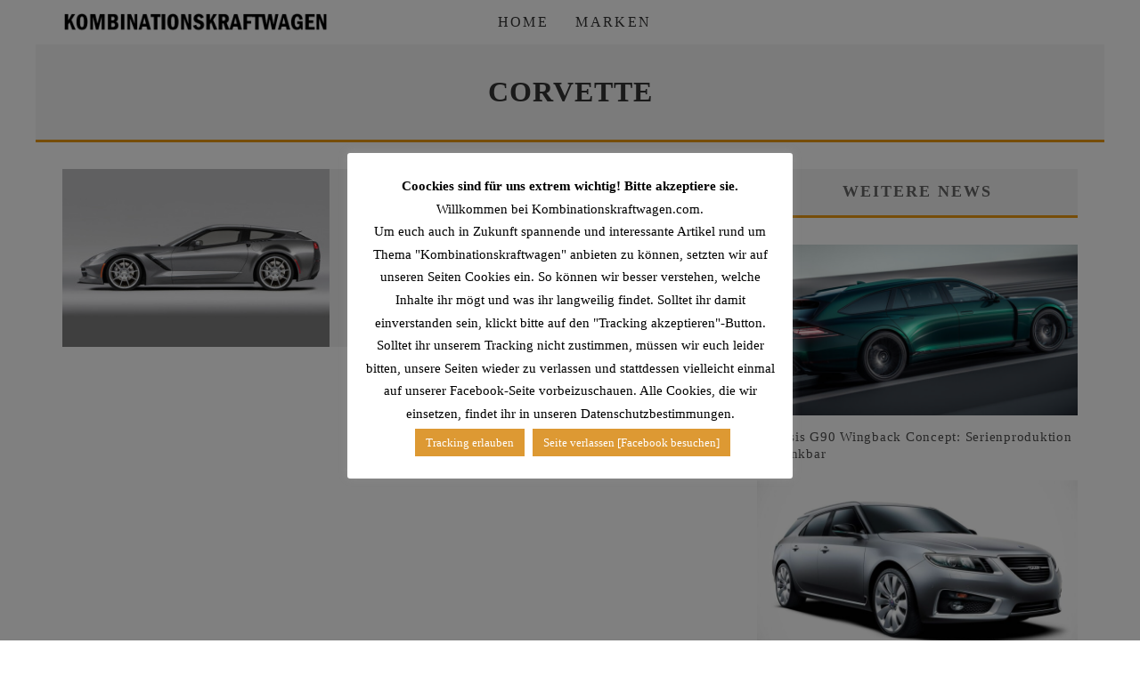

--- FILE ---
content_type: text/html; charset=UTF-8
request_url: https://www.kombinationskraftwagen.com/corvette/
body_size: 16550
content:
<!DOCTYPE html>
<html lang="de">
<head>
	<meta charset="UTF-8">
			<meta name="viewport" content="width=device-width, height=device-height, initial-scale=1.0, minimum-scale=1.0">
	
	<link rel="profile" href="http://gmpg.org/xfn/11">
	<meta name='robots' content='index, follow, max-image-preview:large, max-snippet:-1, max-video-preview:-1' />
	<style>img:is([sizes="auto" i], [sizes^="auto," i]) { contain-intrinsic-size: 3000px 1500px }</style>
	<script type="text/javascript">
/* <![CDATA[ */
window.koko_analytics = {"url":"https:\/\/www.kombinationskraftwagen.com\/wp-admin\/admin-ajax.php?action=koko_analytics_collect","site_url":"https:\/\/www.kombinationskraftwagen.com","post_id":0,"path":"\/corvette\/","method":"fingerprint","use_cookie":false};
/* ]]> */
</script>

	<!-- This site is optimized with the Yoast SEO plugin v26.4 - https://yoast.com/wordpress/plugins/seo/ -->
	<title>Corvette Archive &#8902; Kombinationskraftwagen</title>
	<link rel="canonical" href="https://www.kombinationskraftwagen.com/corvette/" />
	<meta property="og:locale" content="de_DE" />
	<meta property="og:type" content="article" />
	<meta property="og:title" content="Corvette Archive &#8902; Kombinationskraftwagen" />
	<meta property="og:url" content="https://www.kombinationskraftwagen.com/corvette/" />
	<meta property="og:site_name" content="Kombinationskraftwagen" />
	<meta name="twitter:card" content="summary_large_image" />
	<script type="application/ld+json" class="yoast-schema-graph">{"@context":"https://schema.org","@graph":[{"@type":"CollectionPage","@id":"https://www.kombinationskraftwagen.com/corvette/","url":"https://www.kombinationskraftwagen.com/corvette/","name":"Corvette Archive &#8902; Kombinationskraftwagen","isPartOf":{"@id":"https://www.kombinationskraftwagen.com/#website"},"primaryImageOfPage":{"@id":"https://www.kombinationskraftwagen.com/corvette/#primaryimage"},"image":{"@id":"https://www.kombinationskraftwagen.com/corvette/#primaryimage"},"thumbnailUrl":"https://www.kombinationskraftwagen.com/wp-content/uploads/2016/04/Callaway-AeroWagon.jpg","breadcrumb":{"@id":"https://www.kombinationskraftwagen.com/corvette/#breadcrumb"},"inLanguage":"de"},{"@type":"ImageObject","inLanguage":"de","@id":"https://www.kombinationskraftwagen.com/corvette/#primaryimage","url":"https://www.kombinationskraftwagen.com/wp-content/uploads/2016/04/Callaway-AeroWagon.jpg","contentUrl":"https://www.kombinationskraftwagen.com/wp-content/uploads/2016/04/Callaway-AeroWagon.jpg","width":1200,"height":800},{"@type":"BreadcrumbList","@id":"https://www.kombinationskraftwagen.com/corvette/#breadcrumb","itemListElement":[{"@type":"ListItem","position":1,"name":"Home","item":"https://www.kombinationskraftwagen.com/"},{"@type":"ListItem","position":2,"name":"Corvette"}]},{"@type":"WebSite","@id":"https://www.kombinationskraftwagen.com/#website","url":"https://www.kombinationskraftwagen.com/","name":"Kombinationskraftwagen","description":"Weil Kombis einfach die besseren Autos sind","publisher":{"@id":"https://www.kombinationskraftwagen.com/#organization"},"potentialAction":[{"@type":"SearchAction","target":{"@type":"EntryPoint","urlTemplate":"https://www.kombinationskraftwagen.com/?s={search_term_string}"},"query-input":{"@type":"PropertyValueSpecification","valueRequired":true,"valueName":"search_term_string"}}],"inLanguage":"de"},{"@type":"Organization","@id":"https://www.kombinationskraftwagen.com/#organization","name":"Kombinationskraftwagen","url":"https://www.kombinationskraftwagen.com/","logo":{"@type":"ImageObject","inLanguage":"de","@id":"https://www.kombinationskraftwagen.com/#/schema/logo/image/","url":"https://www.kombinationskraftwagen.com/wp-content/uploads/2016/02/Kombi-Logoklein.jpg-1.png","contentUrl":"https://www.kombinationskraftwagen.com/wp-content/uploads/2016/02/Kombi-Logoklein.jpg-1.png","width":130,"height":103,"caption":"Kombinationskraftwagen"},"image":{"@id":"https://www.kombinationskraftwagen.com/#/schema/logo/image/"},"sameAs":["https://www.facebook.com/kombinationskraftwagen"]}]}</script>
	<!-- / Yoast SEO plugin. -->


<link rel="alternate" type="application/rss+xml" title="Kombinationskraftwagen &raquo; Feed" href="https://www.kombinationskraftwagen.com/feed/" />
<link rel="alternate" type="application/rss+xml" title="Kombinationskraftwagen &raquo; Kommentar-Feed" href="https://www.kombinationskraftwagen.com/comments/feed/" />
<link rel="alternate" type="application/rss+xml" title="Kombinationskraftwagen &raquo; Kategorie-Feed für Corvette" href="https://www.kombinationskraftwagen.com/corvette/feed/" />
<script type="text/javascript">
/* <![CDATA[ */
window._wpemojiSettings = {"baseUrl":"https:\/\/s.w.org\/images\/core\/emoji\/16.0.1\/72x72\/","ext":".png","svgUrl":"https:\/\/s.w.org\/images\/core\/emoji\/16.0.1\/svg\/","svgExt":".svg","source":{"concatemoji":"https:\/\/www.kombinationskraftwagen.com\/wp-includes\/js\/wp-emoji-release.min.js?ver=6.8.3"}};
/*! This file is auto-generated */
!function(s,n){var o,i,e;function c(e){try{var t={supportTests:e,timestamp:(new Date).valueOf()};sessionStorage.setItem(o,JSON.stringify(t))}catch(e){}}function p(e,t,n){e.clearRect(0,0,e.canvas.width,e.canvas.height),e.fillText(t,0,0);var t=new Uint32Array(e.getImageData(0,0,e.canvas.width,e.canvas.height).data),a=(e.clearRect(0,0,e.canvas.width,e.canvas.height),e.fillText(n,0,0),new Uint32Array(e.getImageData(0,0,e.canvas.width,e.canvas.height).data));return t.every(function(e,t){return e===a[t]})}function u(e,t){e.clearRect(0,0,e.canvas.width,e.canvas.height),e.fillText(t,0,0);for(var n=e.getImageData(16,16,1,1),a=0;a<n.data.length;a++)if(0!==n.data[a])return!1;return!0}function f(e,t,n,a){switch(t){case"flag":return n(e,"\ud83c\udff3\ufe0f\u200d\u26a7\ufe0f","\ud83c\udff3\ufe0f\u200b\u26a7\ufe0f")?!1:!n(e,"\ud83c\udde8\ud83c\uddf6","\ud83c\udde8\u200b\ud83c\uddf6")&&!n(e,"\ud83c\udff4\udb40\udc67\udb40\udc62\udb40\udc65\udb40\udc6e\udb40\udc67\udb40\udc7f","\ud83c\udff4\u200b\udb40\udc67\u200b\udb40\udc62\u200b\udb40\udc65\u200b\udb40\udc6e\u200b\udb40\udc67\u200b\udb40\udc7f");case"emoji":return!a(e,"\ud83e\udedf")}return!1}function g(e,t,n,a){var r="undefined"!=typeof WorkerGlobalScope&&self instanceof WorkerGlobalScope?new OffscreenCanvas(300,150):s.createElement("canvas"),o=r.getContext("2d",{willReadFrequently:!0}),i=(o.textBaseline="top",o.font="600 32px Arial",{});return e.forEach(function(e){i[e]=t(o,e,n,a)}),i}function t(e){var t=s.createElement("script");t.src=e,t.defer=!0,s.head.appendChild(t)}"undefined"!=typeof Promise&&(o="wpEmojiSettingsSupports",i=["flag","emoji"],n.supports={everything:!0,everythingExceptFlag:!0},e=new Promise(function(e){s.addEventListener("DOMContentLoaded",e,{once:!0})}),new Promise(function(t){var n=function(){try{var e=JSON.parse(sessionStorage.getItem(o));if("object"==typeof e&&"number"==typeof e.timestamp&&(new Date).valueOf()<e.timestamp+604800&&"object"==typeof e.supportTests)return e.supportTests}catch(e){}return null}();if(!n){if("undefined"!=typeof Worker&&"undefined"!=typeof OffscreenCanvas&&"undefined"!=typeof URL&&URL.createObjectURL&&"undefined"!=typeof Blob)try{var e="postMessage("+g.toString()+"("+[JSON.stringify(i),f.toString(),p.toString(),u.toString()].join(",")+"));",a=new Blob([e],{type:"text/javascript"}),r=new Worker(URL.createObjectURL(a),{name:"wpTestEmojiSupports"});return void(r.onmessage=function(e){c(n=e.data),r.terminate(),t(n)})}catch(e){}c(n=g(i,f,p,u))}t(n)}).then(function(e){for(var t in e)n.supports[t]=e[t],n.supports.everything=n.supports.everything&&n.supports[t],"flag"!==t&&(n.supports.everythingExceptFlag=n.supports.everythingExceptFlag&&n.supports[t]);n.supports.everythingExceptFlag=n.supports.everythingExceptFlag&&!n.supports.flag,n.DOMReady=!1,n.readyCallback=function(){n.DOMReady=!0}}).then(function(){return e}).then(function(){var e;n.supports.everything||(n.readyCallback(),(e=n.source||{}).concatemoji?t(e.concatemoji):e.wpemoji&&e.twemoji&&(t(e.twemoji),t(e.wpemoji)))}))}((window,document),window._wpemojiSettings);
/* ]]> */
</script>
<style id='wp-emoji-styles-inline-css' type='text/css'>

	img.wp-smiley, img.emoji {
		display: inline !important;
		border: none !important;
		box-shadow: none !important;
		height: 1em !important;
		width: 1em !important;
		margin: 0 0.07em !important;
		vertical-align: -0.1em !important;
		background: none !important;
		padding: 0 !important;
	}
</style>
<link rel='stylesheet' id='wp-block-library-css' href='https://www.kombinationskraftwagen.com/wp-includes/css/dist/block-library/style.min.css?ver=6.8.3' type='text/css' media='all' />
<style id='classic-theme-styles-inline-css' type='text/css'>
/*! This file is auto-generated */
.wp-block-button__link{color:#fff;background-color:#32373c;border-radius:9999px;box-shadow:none;text-decoration:none;padding:calc(.667em + 2px) calc(1.333em + 2px);font-size:1.125em}.wp-block-file__button{background:#32373c;color:#fff;text-decoration:none}
</style>
<link rel='stylesheet' id='wp-components-css' href='https://www.kombinationskraftwagen.com/wp-includes/css/dist/components/style.min.css?ver=6.8.3' type='text/css' media='all' />
<link rel='stylesheet' id='wp-preferences-css' href='https://www.kombinationskraftwagen.com/wp-includes/css/dist/preferences/style.min.css?ver=6.8.3' type='text/css' media='all' />
<link rel='stylesheet' id='wp-block-editor-css' href='https://www.kombinationskraftwagen.com/wp-includes/css/dist/block-editor/style.min.css?ver=6.8.3' type='text/css' media='all' />
<link rel='stylesheet' id='wp-reusable-blocks-css' href='https://www.kombinationskraftwagen.com/wp-includes/css/dist/reusable-blocks/style.min.css?ver=6.8.3' type='text/css' media='all' />
<link rel='stylesheet' id='wp-patterns-css' href='https://www.kombinationskraftwagen.com/wp-includes/css/dist/patterns/style.min.css?ver=6.8.3' type='text/css' media='all' />
<link rel='stylesheet' id='wp-editor-css' href='https://www.kombinationskraftwagen.com/wp-includes/css/dist/editor/style.min.css?ver=6.8.3' type='text/css' media='all' />
<link rel='stylesheet' id='sticky_block-css-css' href='https://www.kombinationskraftwagen.com/wp-content/plugins/sticky-block/dist/blocks.style.build.css?ver=1.11.1' type='text/css' media='all' />
<style id='global-styles-inline-css' type='text/css'>
:root{--wp--preset--aspect-ratio--square: 1;--wp--preset--aspect-ratio--4-3: 4/3;--wp--preset--aspect-ratio--3-4: 3/4;--wp--preset--aspect-ratio--3-2: 3/2;--wp--preset--aspect-ratio--2-3: 2/3;--wp--preset--aspect-ratio--16-9: 16/9;--wp--preset--aspect-ratio--9-16: 9/16;--wp--preset--color--black: #000000;--wp--preset--color--cyan-bluish-gray: #abb8c3;--wp--preset--color--white: #ffffff;--wp--preset--color--pale-pink: #f78da7;--wp--preset--color--vivid-red: #cf2e2e;--wp--preset--color--luminous-vivid-orange: #ff6900;--wp--preset--color--luminous-vivid-amber: #fcb900;--wp--preset--color--light-green-cyan: #7bdcb5;--wp--preset--color--vivid-green-cyan: #00d084;--wp--preset--color--pale-cyan-blue: #8ed1fc;--wp--preset--color--vivid-cyan-blue: #0693e3;--wp--preset--color--vivid-purple: #9b51e0;--wp--preset--gradient--vivid-cyan-blue-to-vivid-purple: linear-gradient(135deg,rgba(6,147,227,1) 0%,rgb(155,81,224) 100%);--wp--preset--gradient--light-green-cyan-to-vivid-green-cyan: linear-gradient(135deg,rgb(122,220,180) 0%,rgb(0,208,130) 100%);--wp--preset--gradient--luminous-vivid-amber-to-luminous-vivid-orange: linear-gradient(135deg,rgba(252,185,0,1) 0%,rgba(255,105,0,1) 100%);--wp--preset--gradient--luminous-vivid-orange-to-vivid-red: linear-gradient(135deg,rgba(255,105,0,1) 0%,rgb(207,46,46) 100%);--wp--preset--gradient--very-light-gray-to-cyan-bluish-gray: linear-gradient(135deg,rgb(238,238,238) 0%,rgb(169,184,195) 100%);--wp--preset--gradient--cool-to-warm-spectrum: linear-gradient(135deg,rgb(74,234,220) 0%,rgb(151,120,209) 20%,rgb(207,42,186) 40%,rgb(238,44,130) 60%,rgb(251,105,98) 80%,rgb(254,248,76) 100%);--wp--preset--gradient--blush-light-purple: linear-gradient(135deg,rgb(255,206,236) 0%,rgb(152,150,240) 100%);--wp--preset--gradient--blush-bordeaux: linear-gradient(135deg,rgb(254,205,165) 0%,rgb(254,45,45) 50%,rgb(107,0,62) 100%);--wp--preset--gradient--luminous-dusk: linear-gradient(135deg,rgb(255,203,112) 0%,rgb(199,81,192) 50%,rgb(65,88,208) 100%);--wp--preset--gradient--pale-ocean: linear-gradient(135deg,rgb(255,245,203) 0%,rgb(182,227,212) 50%,rgb(51,167,181) 100%);--wp--preset--gradient--electric-grass: linear-gradient(135deg,rgb(202,248,128) 0%,rgb(113,206,126) 100%);--wp--preset--gradient--midnight: linear-gradient(135deg,rgb(2,3,129) 0%,rgb(40,116,252) 100%);--wp--preset--font-size--small: 13px;--wp--preset--font-size--medium: 20px;--wp--preset--font-size--large: 36px;--wp--preset--font-size--x-large: 42px;--wp--preset--spacing--20: 0.44rem;--wp--preset--spacing--30: 0.67rem;--wp--preset--spacing--40: 1rem;--wp--preset--spacing--50: 1.5rem;--wp--preset--spacing--60: 2.25rem;--wp--preset--spacing--70: 3.38rem;--wp--preset--spacing--80: 5.06rem;--wp--preset--shadow--natural: 6px 6px 9px rgba(0, 0, 0, 0.2);--wp--preset--shadow--deep: 12px 12px 50px rgba(0, 0, 0, 0.4);--wp--preset--shadow--sharp: 6px 6px 0px rgba(0, 0, 0, 0.2);--wp--preset--shadow--outlined: 6px 6px 0px -3px rgba(255, 255, 255, 1), 6px 6px rgba(0, 0, 0, 1);--wp--preset--shadow--crisp: 6px 6px 0px rgba(0, 0, 0, 1);}:where(.is-layout-flex){gap: 0.5em;}:where(.is-layout-grid){gap: 0.5em;}body .is-layout-flex{display: flex;}.is-layout-flex{flex-wrap: wrap;align-items: center;}.is-layout-flex > :is(*, div){margin: 0;}body .is-layout-grid{display: grid;}.is-layout-grid > :is(*, div){margin: 0;}:where(.wp-block-columns.is-layout-flex){gap: 2em;}:where(.wp-block-columns.is-layout-grid){gap: 2em;}:where(.wp-block-post-template.is-layout-flex){gap: 1.25em;}:where(.wp-block-post-template.is-layout-grid){gap: 1.25em;}.has-black-color{color: var(--wp--preset--color--black) !important;}.has-cyan-bluish-gray-color{color: var(--wp--preset--color--cyan-bluish-gray) !important;}.has-white-color{color: var(--wp--preset--color--white) !important;}.has-pale-pink-color{color: var(--wp--preset--color--pale-pink) !important;}.has-vivid-red-color{color: var(--wp--preset--color--vivid-red) !important;}.has-luminous-vivid-orange-color{color: var(--wp--preset--color--luminous-vivid-orange) !important;}.has-luminous-vivid-amber-color{color: var(--wp--preset--color--luminous-vivid-amber) !important;}.has-light-green-cyan-color{color: var(--wp--preset--color--light-green-cyan) !important;}.has-vivid-green-cyan-color{color: var(--wp--preset--color--vivid-green-cyan) !important;}.has-pale-cyan-blue-color{color: var(--wp--preset--color--pale-cyan-blue) !important;}.has-vivid-cyan-blue-color{color: var(--wp--preset--color--vivid-cyan-blue) !important;}.has-vivid-purple-color{color: var(--wp--preset--color--vivid-purple) !important;}.has-black-background-color{background-color: var(--wp--preset--color--black) !important;}.has-cyan-bluish-gray-background-color{background-color: var(--wp--preset--color--cyan-bluish-gray) !important;}.has-white-background-color{background-color: var(--wp--preset--color--white) !important;}.has-pale-pink-background-color{background-color: var(--wp--preset--color--pale-pink) !important;}.has-vivid-red-background-color{background-color: var(--wp--preset--color--vivid-red) !important;}.has-luminous-vivid-orange-background-color{background-color: var(--wp--preset--color--luminous-vivid-orange) !important;}.has-luminous-vivid-amber-background-color{background-color: var(--wp--preset--color--luminous-vivid-amber) !important;}.has-light-green-cyan-background-color{background-color: var(--wp--preset--color--light-green-cyan) !important;}.has-vivid-green-cyan-background-color{background-color: var(--wp--preset--color--vivid-green-cyan) !important;}.has-pale-cyan-blue-background-color{background-color: var(--wp--preset--color--pale-cyan-blue) !important;}.has-vivid-cyan-blue-background-color{background-color: var(--wp--preset--color--vivid-cyan-blue) !important;}.has-vivid-purple-background-color{background-color: var(--wp--preset--color--vivid-purple) !important;}.has-black-border-color{border-color: var(--wp--preset--color--black) !important;}.has-cyan-bluish-gray-border-color{border-color: var(--wp--preset--color--cyan-bluish-gray) !important;}.has-white-border-color{border-color: var(--wp--preset--color--white) !important;}.has-pale-pink-border-color{border-color: var(--wp--preset--color--pale-pink) !important;}.has-vivid-red-border-color{border-color: var(--wp--preset--color--vivid-red) !important;}.has-luminous-vivid-orange-border-color{border-color: var(--wp--preset--color--luminous-vivid-orange) !important;}.has-luminous-vivid-amber-border-color{border-color: var(--wp--preset--color--luminous-vivid-amber) !important;}.has-light-green-cyan-border-color{border-color: var(--wp--preset--color--light-green-cyan) !important;}.has-vivid-green-cyan-border-color{border-color: var(--wp--preset--color--vivid-green-cyan) !important;}.has-pale-cyan-blue-border-color{border-color: var(--wp--preset--color--pale-cyan-blue) !important;}.has-vivid-cyan-blue-border-color{border-color: var(--wp--preset--color--vivid-cyan-blue) !important;}.has-vivid-purple-border-color{border-color: var(--wp--preset--color--vivid-purple) !important;}.has-vivid-cyan-blue-to-vivid-purple-gradient-background{background: var(--wp--preset--gradient--vivid-cyan-blue-to-vivid-purple) !important;}.has-light-green-cyan-to-vivid-green-cyan-gradient-background{background: var(--wp--preset--gradient--light-green-cyan-to-vivid-green-cyan) !important;}.has-luminous-vivid-amber-to-luminous-vivid-orange-gradient-background{background: var(--wp--preset--gradient--luminous-vivid-amber-to-luminous-vivid-orange) !important;}.has-luminous-vivid-orange-to-vivid-red-gradient-background{background: var(--wp--preset--gradient--luminous-vivid-orange-to-vivid-red) !important;}.has-very-light-gray-to-cyan-bluish-gray-gradient-background{background: var(--wp--preset--gradient--very-light-gray-to-cyan-bluish-gray) !important;}.has-cool-to-warm-spectrum-gradient-background{background: var(--wp--preset--gradient--cool-to-warm-spectrum) !important;}.has-blush-light-purple-gradient-background{background: var(--wp--preset--gradient--blush-light-purple) !important;}.has-blush-bordeaux-gradient-background{background: var(--wp--preset--gradient--blush-bordeaux) !important;}.has-luminous-dusk-gradient-background{background: var(--wp--preset--gradient--luminous-dusk) !important;}.has-pale-ocean-gradient-background{background: var(--wp--preset--gradient--pale-ocean) !important;}.has-electric-grass-gradient-background{background: var(--wp--preset--gradient--electric-grass) !important;}.has-midnight-gradient-background{background: var(--wp--preset--gradient--midnight) !important;}.has-small-font-size{font-size: var(--wp--preset--font-size--small) !important;}.has-medium-font-size{font-size: var(--wp--preset--font-size--medium) !important;}.has-large-font-size{font-size: var(--wp--preset--font-size--large) !important;}.has-x-large-font-size{font-size: var(--wp--preset--font-size--x-large) !important;}
:where(.wp-block-post-template.is-layout-flex){gap: 1.25em;}:where(.wp-block-post-template.is-layout-grid){gap: 1.25em;}
:where(.wp-block-columns.is-layout-flex){gap: 2em;}:where(.wp-block-columns.is-layout-grid){gap: 2em;}
:root :where(.wp-block-pullquote){font-size: 1.5em;line-height: 1.6;}
</style>
<link rel='stylesheet' id='cookie-law-info-css' href='https://www.kombinationskraftwagen.com/wp-content/plugins/cookie-law-info/legacy/public/css/cookie-law-info-public.css?ver=3.3.6' type='text/css' media='all' />
<link rel='stylesheet' id='cookie-law-info-gdpr-css' href='https://www.kombinationskraftwagen.com/wp-content/plugins/cookie-law-info/legacy/public/css/cookie-law-info-gdpr.css?ver=3.3.6' type='text/css' media='all' />
<link rel='stylesheet' id='valenti-style-css' href='https://www.kombinationskraftwagen.com/wp-content/themes/valenti/assets/css/style.min.css?ver=5.6.3.2' type='text/css' media='all' />
<style id='valenti-style-inline-css' type='text/css'>
body{ color:#808080}.entry-content h1, .entry-content h2, .entry-content h3, .entry-content h4, .entry-content h5, .entry-content h6{ color:#333333}.link-color-wrap a, .block-wrap-code .block a{ color:#3aa0ff}.link-color-wrap a:hover, .block-wrap-code .block a:hover{ color:#1a75ca}body{font-family:'Roboto';font-size:18px;font-weight:400;line-height:1.666;text-transform:none;}.excerpt{font-family:'Roboto';font-size:16px;font-weight:400;line-height:1.666;text-transform:none;}.preview-thumbnail .title, .preview-review .title{font-family:'Roboto';font-size:14px;font-weight:700;line-height:1.3;text-transform:none;}.byline{font-family:'Roboto';font-size:11px;font-weight:400;letter-spacing:0.1em;line-height:1.3;text-transform:none;}.hero-meta .byline{font-family:'Roboto';font-size:11px;font-weight:400;letter-spacing:0.05em;line-height:1.3;text-transform:inherit;}.tipi-button{font-family:'Roboto';font-size:14px;font-weight:700;letter-spacing:0.1em;text-transform:uppercase;}.secondary-menu-wrap, .secondary-menu-wrap .sub-menu a:not(.tipi-button){font-family:'Roboto';font-size:14px;font-weight:700;letter-spacing:0.1em;line-height:1;text-transform:uppercase;}.footer-menu{font-family:'Roboto';font-size:12px;font-weight:400;line-height:1;text-transform:none;}.site-footer .textwidget{font-family:'Roboto';font-size:14px;font-weight:400;line-height:1.666;text-transform:none;}.copyright{font-family:'Roboto';font-size:12px;font-weight:400;line-height:1;text-transform:none;}.preview-slider.title-s .title{font-family:'Roboto';font-size:14px;font-weight:700;letter-spacing:0.04em;line-height:1.4;text-transform:uppercase;}.preview-slider.title-m .title{font-family:'Roboto';font-size:14px;font-weight:700;letter-spacing:0.04em;line-height:1.4;text-transform:uppercase;}.preview-slider.title-l .title{font-family:'Roboto';font-size:14px;font-weight:700;letter-spacing:0.04em;line-height:1.4;text-transform:uppercase;}.preview-slider.title-xl .title{font-family:'Roboto';font-size:14px;font-weight:700;letter-spacing:0.04em;line-height:1.4;text-transform:uppercase;}.preview-grid.title-xs .title{font-family:'Roboto';font-size:14px;font-weight:700;letter-spacing:0.04em;line-height:1.4;text-transform:uppercase;}.preview-grid.title-s .title{font-family:'Roboto';font-size:14px;font-weight:700;letter-spacing:0.04em;line-height:1.4;text-transform:uppercase;}.preview-grid.title-m .title{font-family:'Roboto';font-size:14px;font-weight:700;letter-spacing:0.04em;line-height:1.4;text-transform:uppercase;}.preview-grid.title-l .title{font-family:'Roboto';font-size:14px;font-weight:700;letter-spacing:0.04em;line-height:1.4;text-transform:uppercase;}.preview-classic .title{font-family:'Roboto';font-size:14px;font-weight:400;letter-spacing:0.05em;line-height:1.3;text-transform:none;}.preview-2 .title{font-family:'Roboto';font-size:14px;font-weight:400;letter-spacing:0.05em;line-height:1.3;text-transform:none;}.entry-content blockquote, .entry-content blockquote p{font-family:'Roboto';font-size:18px;font-weight:400;line-height:1.5;text-transform:inherit;}.hero-wrap .caption, .gallery-block__wrap .caption, figcaption{font-family:'Roboto';font-size:10px;font-weight:400;line-height:1.2;text-transform:inherit;}.main-navigation .horizontal-menu > li > a{font-family:'Roboto';font-size:14px;font-weight:400;letter-spacing:0.15em;line-height:1;text-transform:uppercase;}.sub-menu a:not(.tipi-button){font-family:'Roboto';font-size:14px;font-weight:400;letter-spacing:0.13em;line-height:1.6;text-transform:uppercase;}.hero-meta.tipi-s-typo .title{font-family:'Roboto';font-size:22px;font-weight:700;line-height:1.3;text-transform:inherit;}.hero-meta.tipi-m-typo .title{font-family:'Roboto';font-size:22px;font-weight:700;line-height:1.3;text-transform:inherit;}.hero-meta.tipi-l-typo .title{font-family:'Roboto';font-size:22px;font-weight:700;line-height:1.3;text-transform:inherit;}.entry-content h2{font-family:'Roboto';font-size:18px;font-weight:700;letter-spacing:0.1em;line-height:1.3;text-transform:inherit;}.entry-content h3{font-family:'Roboto';font-size:14px;font-weight:700;letter-spacing:0.1em;line-height:1.3;text-transform:inherit;}.entry-content h4{font-family:'Roboto';font-size:18px;font-weight:700;letter-spacing:0.1em;line-height:1.3;text-transform:inherit;}.widget-title{font-family:'Roboto';font-size:19px;font-weight:700;letter-spacing:0.1em;line-height:1.3;text-transform:uppercase;}.block-title-wrap .title{font-family:'Roboto';font-size:16px;font-weight:700;letter-spacing:0.16em;line-height:1.8;text-transform:uppercase;}.block-subtitle{font-family:'Roboto';font-size:16px;font-weight:700;letter-spacing:0.1em;line-height:1.3;text-transform:none;}.preview-classic { padding-bottom: 30px; }.block-wrap-classic .block ~ .block { padding-top: 30px; }.preview-thumbnail { padding-bottom: 20px; }.valenti-widget .preview-thumbnail { padding-bottom: 15px; }.block-title-inner{ border-bottom:3px solid #161616;}.site-footer > .bg-area{ border-top:20px solid #333333;}.footer-widget-wrap{ border-right:1px solid #333333;}.split-1:not(.preview-thumbnail) .mask {
		-webkit-flex: 0 0 40%;
		-ms-flex: 0 0 40%;
		flex: 0 0 40%;
		width: 40%;
	}.footer-lower {
		padding-top: 30px;
		padding-bottom: 30px;
	}.footer-widget-wrap {
		padding-top: 45px;
		padding-bottom: 45px;
	}.main-menu > li > a {
		padding-top: 17px;
		padding-bottom: 17px;
	}.main-navigation .main-nav-wrap > .menu-icons a{padding-left:10px;}.main-navigation .main-nav-wrap > .menu-icons a{padding-right:10px;}.main-navigation .main-nav-wrap > .menu-icons {margin-right:-10px;}.main-navigation .main-nav-wrap .menu-icons > li > a {font-size:18px;}.secondary-menu-wrap .menu-icons a{padding-left:10px;}.secondary-menu-wrap .menu-icons a{padding-right:10px;}.secondary-menu-wrap .menu-icons {margin-right:-10px;}.secondary-menu-wrap .menu-icons > li > a {font-size:16px;}.accent--color, .bbp-submit-wrapper button, .bbp-submit-wrapper button:visited, .buddypress .cb-cat-header .title a, .woocommerce .star-rating:before, .woocommerce-page .star-rating:before, .woocommerce .star-rating span, .woocommerce-page .star-rating span, .woocommerce .stars a {
		color:#eb9812;
	}.bbp-submit-wrapper button, #buddypress button:hover, #buddypress a.button:hover, #buddypress a.button:focus, #buddypress input[type=submit]:hover, #buddypress input[type=button]:hover, #buddypress input[type=reset]:hover, #buddypress ul.button-nav li a:hover, #buddypress ul.button-nav li.current a, #buddypress div.generic-button a:hover, #buddypress .comment-reply-link:hover, #buddypress .activity-list li.load-more:hover, #buddypress #groups-list .generic-button a:hover {
		border-color: #eb9812;
	}.sidebar-widget .widget-title, .cb-cat-header, .site-footer .footer-widget-area .widget-title span, #wp-calendar caption, #buddypress #members-list .cb-member-list-box .item .item-title, #buddypress div.item-list-tabs ul li.selected, #buddypress div.item-list-tabs ul li.current, #buddypress .item-list-tabs ul li:hover, .woocommerce div.product .woocommerce-tabs ul.tabs li.active,
	.author-page-box {
		border-bottom-color: #eb9812 ;
	}.cb-highlight, #buddypress button:hover, #buddypress a.button:hover, #buddypress a.button:focus, #buddypress input[type=submit]:hover, #buddypress input[type=button]:hover, #buddypress input[type=reset]:hover, #buddypress ul.button-nav li a:hover, #buddypress ul.button-nav li.current a, #buddypress div.generic-button a:hover, #buddypress .comment-reply-link:hover, #buddypress .activity-list li.load-more:hover, #buddypress #groups-list .generic-button a:hover {
		background-color: #eb9812;
	}.font-b { font-family: 'Roboto'; }h1, h2, h3, h4, h5, h6, .font-h, #bbp-user-navigation, .product_meta, .price, .woocommerce-review-link, .cart_item, .cart-collaterals .cart_totals th { font-family: 'Roboto' }.site-mob-header:not(.site-mob-header-11) .header-padding .logo-main-wrap, .site-mob-header:not(.site-mob-header-11) .header-padding .icons-wrap a, .site-mob-header-11 .header-padding {
		padding-top: 15px;
		padding-bottom: 15px;
	}.site-header .header-padding {
		padding-top: 10px;
		padding-bottom: 10px;
	}.site-footer .bg-area{background-color: #1c1d1e;background-position: center center;}.site-footer .background{}.site-footer,.site-footer a{color: #e5e5e5;}.footer-widget-area{background-color: #272727;background-position: center center;}.footer-widget-area{}.footer-widget-area,.footer-widget-area a{color: #e5e5e5;}.grid-spacing { border-top-width: 3px; }.preview-slider.tile-overlay--1:after, .preview-slider.tile-overlay--2 .meta:after { opacity: 0.25; }.preview-grid.tile-overlay--1:after, .preview-grid.tile-overlay--2 .meta:after { opacity: 0.99; }.main-navigation-border { border-bottom-color: #161616; }@media only screen and (min-width: 481px) {.slider-spacing { margin-right: 3px;}.block-wrap-slider .slider { padding-top: 3px;}.grid-spacing { border-right-width: 3px; }.block-wrap-grid:not(.block-wrap-81) .block { width: calc( 100% + 3px ); }}@media only screen and (min-width: 768px) {.grid-spacing { border-right-width: 3px; }.block-wrap-55 .slide { margin-right: 3px!important; }.block-wrap-grid:not(.block-wrap-81) .block { width: calc( 100% + 3px ); }.preview-slider.tile-overlay--1:hover:after, .preview-slider.tile-overlay--2.tile-overlay--gradient:hover:after, .preview-slider.tile-overlay--2:hover .meta:after { opacity: 0.75 ; }.preview-grid.tile-overlay--1:hover:after, .preview-grid.tile-overlay--2.tile-overlay--gradient:hover:after, .preview-grid.tile-overlay--2:hover .meta:after { opacity: 0.05 ; }}@media only screen and (min-width: 1020px) {body{font-size:20px;}.excerpt{font-size:18px;}.preview-thumbnail .title, .preview-review .title{font-size:20px;}.hero-meta .byline{font-size:14px;}.tipi-button{font-size:12px;}.secondary-menu-wrap, .secondary-menu-wrap .sub-menu a:not(.tipi-button){font-size:12px;}.site-footer .textwidget{font-size:16px;}.preview-slider.title-s .title{font-size:16px;}.preview-slider.title-m .title{font-size:20px;}.preview-slider.title-l .title{font-size:30px;}.preview-slider.title-xl .title{font-size:40px;}.preview-grid.title-xs .title{font-size:16px;}.preview-grid.title-s .title{font-size:20px;}.preview-grid.title-m .title{font-size:28px;}.preview-grid.title-l .title{font-size:30px;}.preview-classic .title{font-size:22px;}.preview-2 .title{font-size:26px;}.entry-content blockquote, .entry-content blockquote p{font-size:26px;}.main-navigation .horizontal-menu > li > a{font-size:16px;}.hero-meta.tipi-s-typo .title{font-size:28px;}.hero-meta.tipi-m-typo .title{font-size:30px;}.hero-meta.tipi-l-typo .title{font-size:40px;}.entry-content h2{font-size:30px;}.entry-content h3{font-size:24px;}.entry-content h4{font-size:30px;}.widget-title{font-size:20px;}.block-title-wrap .title{font-size:22px;}.block-subtitle{font-size:20px;}}@media only screen and (min-width: 1200px) {.site {background-color:#ffffff;}}.entry-content iframe, .youtube p{
	width: 100% !important;

.main-menu-logo img {
    max-height: 70px;
    width: auto;

.cb-sidebar-widget .cb-sidebar-widget-title { background: #fff ; }
.cb-sidebar-widget .cb-light { background: #fff ; }

.site-skin-2 a,.footer-widgets-skin-1 a{color:#333 !important; background: #E9E9E9 !important;}

#cb-logo-box { background: transparent;}
.cb-module-custom { background: #fff ; }
.cb-excerpt { background: #fff ; }
.cb-meta { background: #fff ; }
.cb-mask { background: #fff ; }
.cb-line { background: #fff ; }
.block--with-bg .block { background: #fff ; }
.cb-sidebar-widget { background: #fff ; }
.widget-latest-articles ul li { background: #fff ; }
.cb-sidebar-widget .cb-sidebar-widget-title { background: #fff ; }
.cb-sidebar-widget .cb-light { background: #fff ; }
.site-skin-2 a,.footer-widgets-skin-1 a{color:#333 !important; background: #E9E9E9 !important;}
#cb-nav-bar { background: #DFDFDF !important;}
.cb-module-a.cb-module-block.cb-light { background: #fff ; }
.cb-module-f.cb-module-block.cb-light { background: #fff ; }
.block-archive-skin-11 .preview-classic .preview--with-bg { background: #fff ; }
.woocommerce ul.products li.product { background: #fff ; }

@media only screen and (min-width: 1200px) {
#cb-full-width-featured-img {  height: 800px; }
}

.valenti-stylish-posts .block-wrap-2 .title {
    font-size: 18px;
}
.sidebar-widget a {
    color: #808080;
}

/* open-sans-regular - latin */
@font-face {
  font-family: 'Open Sans';
  font-style: normal;
  font-weight: 400;
  src: local('Open Sans'),
       url('/wp-content/themes/valenti-child/fonts/open-sans-v34-latin-regular.woff2') format('woff2'), /* Chrome 26+, Opera 23+, Firefox 39+ */
       url('/wp-content/themes/valenti-child/fonts/open-sans-v34-latin-regular.woff') format('woff'); /* Chrome 6+, Firefox 3.6+, IE 9+, Safari 5.1+ */
}
/* open-sans-700 - latin */
@font-face {
  font-family: 'Roboto';
  font-style: normal;
  font-weight: 700;
  src: local('Roboto'),
       url('/wp-content/themes/valenti-child/fonts/roboto-v30-latin-700.woff2') format('woff2'), /* Chrome 26+, Opera 23+, Firefox 39+ */
       url('/wp-content/themes/valenti-child/fonts/roboto-v30-latin-700.woff') format('woff'); /* Chrome 6+, Firefox 3.6+, IE 9+, Safari 5.1+ */
}

/* oswald-regular - latin */
@font-face {
  font-family: 'Roboto';
  font-style: normal;
  font-weight: 400;
  src: local('Roboto'),
       url('/wp-content/themes/valenti-child/fonts/roboto-v30-latin-regular.woff2') format('woff2'), /* Chrome 26+, Opera 23+, Firefox 39+ */
       url('/wp-content/themes/valenti-child/fonts/roboto-v30-latin-regular.woff') format('woff'); /* Chrome 6+, Firefox 3.6+, IE 9+, Safari 5.1+ */
}
/* oswald-700 - latin */
@font-face {
  font-family: 'Oswald';
  font-style: normal;
  font-weight: 700;
  src: local('Oswald'),
       url('/wp-content/themes/valenti-child/fonts/oswald-v49-latin-700.woff2') format('woff2'), /* Chrome 26+, Opera 23+, Firefox 39+ */
       url('/wp-content/themes/valenti-child/fonts/oswald-v49-latin-700.woff') format('woff'); /* Chrome 6+, Firefox 3.6+, IE 9+, Safari 5.1+ */
}
</style>
<link rel='stylesheet' id='valenti-child-style-css' href='https://www.kombinationskraftwagen.com/wp-content/themes/valenti-child/style.css?ver=6.8.3' type='text/css' media='all' />
<!--[if IE]>
<link rel='stylesheet' id='valenti-ie9-css' href='https://www.kombinationskraftwagen.com/wp-content/themes/valenti/assets/css/ie.css?ver=5.6.3.2' type='text/css' media='all' />
<![endif]-->
<link rel='stylesheet' id='swipebox-css' href='https://www.kombinationskraftwagen.com/wp-content/themes/valenti/assets/css/swipebox.min.css?ver=1.4.4.1' type='text/css' media='all' />
<link rel='stylesheet' id='slb_core-css' href='https://www.kombinationskraftwagen.com/wp-content/plugins/simple-lightbox/client/css/app.css?ver=2.9.4' type='text/css' media='all' />
<script type="text/javascript" src="https://www.kombinationskraftwagen.com/wp-includes/js/jquery/jquery.min.js?ver=3.7.1" id="jquery-core-js"></script>
<script type="text/javascript" src="https://www.kombinationskraftwagen.com/wp-includes/js/jquery/jquery-migrate.min.js?ver=3.4.1" id="jquery-migrate-js"></script>
<script type="text/javascript" id="cookie-law-info-js-extra">
/* <![CDATA[ */
var Cli_Data = {"nn_cookie_ids":["DEVICE_INFO","GoogleAdServingTest","CookieLawInfoConsent","cookielawinfo-checkbox-necessary","cookielawinfo-checkbox-functional","cookielawinfo-checkbox-performance","cookielawinfo-checkbox-analytics","cookielawinfo-checkbox-advertisement","cookielawinfo-checkbox-others","__gpi","IDE","test_cookie","YSC","VISITOR_INFO1_LIVE","yt-remote-device-id","yt-remote-connected-devices","__gads","CONSENT"],"cookielist":[],"non_necessary_cookies":{"necessary":["CookieLawInfoConsent"],"analytics":["__gads","CONSENT"],"advertisement":["__gpi","IDE","test_cookie","YSC","VISITOR_INFO1_LIVE","yt-remote-device-id","yt-remote-connected-devices"],"others":["DEVICE_INFO","GoogleAdServingTest"]},"ccpaEnabled":"","ccpaRegionBased":"","ccpaBarEnabled":"","strictlyEnabled":["necessary","obligatoire"],"ccpaType":"gdpr","js_blocking":"1","custom_integration":"","triggerDomRefresh":"","secure_cookies":""};
var cli_cookiebar_settings = {"animate_speed_hide":"500","animate_speed_show":"500","background":"#fff","border":"#444","border_on":"","button_1_button_colour":"#dd9933","button_1_button_hover":"#b17a29","button_1_link_colour":"#fff","button_1_as_button":"1","button_1_new_win":"","button_2_button_colour":"#333","button_2_button_hover":"#292929","button_2_link_colour":"#444","button_2_as_button":"","button_2_hidebar":"1","button_3_button_colour":"#dd9933","button_3_button_hover":"#b17a29","button_3_link_colour":"#ffffff","button_3_as_button":"1","button_3_new_win":"","button_4_button_colour":"#dedfe0","button_4_button_hover":"#b2b2b3","button_4_link_colour":"#333333","button_4_as_button":"1","button_7_button_colour":"#61a229","button_7_button_hover":"#4e8221","button_7_link_colour":"#fff","button_7_as_button":"1","button_7_new_win":"","font_family":"inherit","header_fix":"","notify_animate_hide":"1","notify_animate_show":"","notify_div_id":"#cookie-law-info-bar","notify_position_horizontal":"right","notify_position_vertical":"bottom","scroll_close":"","scroll_close_reload":"","accept_close_reload":"1","reject_close_reload":"","showagain_tab":"1","showagain_background":"#fff","showagain_border":"#000","showagain_div_id":"#cookie-law-info-again","showagain_x_position":"100px","text":"#000","show_once_yn":"","show_once":"10000","logging_on":"","as_popup":"","popup_overlay":"1","bar_heading_text":"Coockies sind f\u00fcr uns extrem wichtig! Bitte akzeptiere sie. ","cookie_bar_as":"popup","popup_showagain_position":"bottom-right","widget_position":"left"};
var log_object = {"ajax_url":"https:\/\/www.kombinationskraftwagen.com\/wp-admin\/admin-ajax.php"};
/* ]]> */
</script>
<script type="text/javascript" src="https://www.kombinationskraftwagen.com/wp-content/plugins/cookie-law-info/legacy/public/js/cookie-law-info-public.js?ver=3.3.6" id="cookie-law-info-js"></script>
<link rel="https://api.w.org/" href="https://www.kombinationskraftwagen.com/wp-json/" /><link rel="alternate" title="JSON" type="application/json" href="https://www.kombinationskraftwagen.com/wp-json/wp/v2/categories/181" /><link rel="EditURI" type="application/rsd+xml" title="RSD" href="https://www.kombinationskraftwagen.com/xmlrpc.php?rsd" />
<meta name="generator" content="WordPress 6.8.3" />
<link rel="preload" type="font/woff2" as="font" href="https://www.kombinationskraftwagen.com/wp-content/themes/valenti/assets/css/valenti/valenti.woff2?o9cfvj" crossorigin><link rel="icon" href="https://www.kombinationskraftwagen.com/wp-content/uploads/2016/02/cropped-KKW-Fav-1-32x32.jpg" sizes="32x32" />
<link rel="icon" href="https://www.kombinationskraftwagen.com/wp-content/uploads/2016/02/cropped-KKW-Fav-1-192x192.jpg" sizes="192x192" />
<link rel="apple-touch-icon" href="https://www.kombinationskraftwagen.com/wp-content/uploads/2016/02/cropped-KKW-Fav-1-180x180.jpg" />
<meta name="msapplication-TileImage" content="https://www.kombinationskraftwagen.com/wp-content/uploads/2016/02/cropped-KKW-Fav-1-270x270.jpg" />
</head>
<body class="archive category category-corvette category-181 wp-theme-valenti wp-child-theme-valenti-child body-mob-header-1 site-mob-menu-a-4 site-mob-menu-1 sticky-sbs mob-fi-tall header--style-3 with--bg excerpt-mob-off mm-ani-3">
			<div id="cb-outer-container" class="site">
		<header id="mobhead" class="site-header-block site-mob-header tipi-l-0 site-mob-header-1 sticky-menu-1 sticky-top site-skin-1 site-img-1"><div class="bg-area header-padding tipi-row side-spacing tipi-vertical-c">
	<ul class="menu-left icons-wrap tipi-vertical-c">
		<li class="valenti-icon vertical-c"><a href="#" class="mob-tr-open" data-target="slide-menu"><i class="valenti-i-menu" aria-hidden="true"></i></a></li>	</ul>
	<div class="logo-main-wrap logo-mob-wrap">
		<div class="logo logo-mobile"><a href="https://www.kombinationskraftwagen.com" data-pin-nopin="true"><img src="https://www.kombinationskraftwagen.com/wp-content/uploads/2016/02/Kombi-Logoklein_mobil.jpg.png" srcset="https://www.kombinationskraftwagen.com/wp-content/uploads/2016/02/Kombi-Logoklein_mobil.jpg.png 2x" width="340" height="57"></a></div>	</div>
	<ul class="menu-right icons-wrap tipi-vertical-c">
		<li class="valenti-icon cb-icon-search cb-menu-icon vertical-c"><a href="#" data-title="Suchen" class="tipi-tip tipi-tip-b vertical-c modal-tr" data-type="search"><i class="valenti-i-search" aria-hidden="true"></i></a></li>			</ul>
	<div class="background"></div></div>
</header><!-- .site-mob-header --><div id="mob-line" class="tipi-m-0"></div>		<div id="cb-container" class="site-inner container clearfix">
		<header id="masthead" class="site-header-block site-header clearfix site-header-3 header-skin-1 site-img-1 mm-skin-2 main-menu-skin-1 main-menu-width-3 main-menu-bar-color-2 dt-header-da wrap logo-only-when-stuck main-menu-c"><div class="bg-area">
			<div class="logo-main-wrap tipi-flex-lcr header-padding tipi-vertical-c tipi-flex-eq-height logo-main-wrap-center side-spacing">
								</div>
		<div class="background"></div></div>
</header><!-- .site-header --><div id="header-line"></div><nav id="cb-nav-bar" class="main-navigation cb-nav-bar-wrap nav-bar tipi-m-0-down clearfix mm-ani-3 mm-skin-2 main-menu-bar-color-1 wrap sticky-top sticky-menu sticky-menu-1 logo-always-vis main-menu-c">	<div class="site-skin-1 menu-bg-area">
		<div id="main-menu-wrap" class="main-menu-wrap cb-nav-bar-wrap clearfix font-h main-nav-wrap vertical-c  wrap">
			<div id="cb-nav-logo" class="main-menu-logo logo"><a href="https://www.kombinationskraftwagen.com"><img src="https://www.kombinationskraftwagen.com/wp-content/uploads/2016/02/Kombi-Logoklein_mobil.jpg.png" alt="Menu logo" srcset="https://www.kombinationskraftwagen.com/wp-content/uploads/2016/02/Logo-Nav.png 2x"></a></div>			<ul id="menu-main-menu" class="main-menu nav cb-main main-nav main-nav clearfix tipi-flex horizontal-menu">
				<li id="menu-item-730" class="menu-item menu-item-type-custom menu-item-object-custom menu-item-home dropper standard-drop mm-color menu-item-730"><a href="http://www.kombinationskraftwagen.com">Home</a></li>
<li id="menu-item-2726" class="menu-item menu-item-type-custom menu-item-object-custom dropper standard-drop mm-color menu-item-2726"><a href="/marken">Marken</a></li>
			</ul>
			<ul class="menu-icons horizontal-menu tipi-flex-eq-height">
				<li class="valenti-icon vertical-c icon-wrap icon-wrap-facebook"><a href="http://www.facebook.com/https://www.facebook.com/kombinationskraftwagen" class="tipi-vertical-c tipi-tip tipi-tip-b" data-title="Facebook" rel="noopener nofollow"><i class="valenti-i-facebook" aria-hidden="true"></i></a></li><li class="valenti-icon cb-icon-search cb-menu-icon vertical-c"><a href="#" data-title="Suchen" class="tipi-tip tipi-tip-b vertical-c modal-tr" data-type="search"><i class="valenti-i-search" aria-hidden="true"></i></a></li>			</ul>
		</div>
	</div>
</nav>
<div class="block-title-wrap archive-block-title cb-section-header wrap archive-block-title-color-2"><div class="block-title-inner side-spacing" style="border-bottom-color:#eb9812"><div class="block-title"><h1 class="title">Corvette</h1></div></div></div><div id="cb-content" class="site-content clearfix wrap side-spacing content-bg sb--right">
	<div class="tipi-cols clearfix">
		<div id="main" class="cb-main main tipi-col tipi-xs-12 clearfix site-main main-block-wrap tipi-m-8">
			<div id="block-wrap-95531" class="block-wrap block-wrap-bs-1 block-to-see block-wrap-classic clearfix block-css-95531 side-spacing--boxed block-is-archive block-archive-skin-11" data-id="95531"><div class="block-inner-style"><div class="block-inner-box contents"><div class="block">		<article class="preview-classic split ani-base article-ani article-ani-0 split-1 split-design-1 tipi-xs-12 preview-1 post-1516 post type-post status-publish format-standard has-post-thumbnail hentry category-corvette category-news tag-aerowagon tag-callaway tag-corvette tag-corvette-kombi tag-shooting-brake tag-umbau">
			<div class="preview-mini-wrap clearfix tipi-flex preview--with-bg">
				<div class="cb-mask mask" style="background:#eb9812">			<a href="https://www.kombinationskraftwagen.com/callaway-aerowagon-schicker-corvette-shooting-brake/" class="mask-img">
				<img width="360" height="240" src="https://www.kombinationskraftwagen.com/wp-content/uploads/2016/04/Callaway-AeroWagon.jpg" class="attachment-valenti-360-240 size-valenti-360-240 wp-post-image" alt="" decoding="async" fetchpriority="high" srcset="https://www.kombinationskraftwagen.com/wp-content/uploads/2016/04/Callaway-AeroWagon.jpg 1200w, https://www.kombinationskraftwagen.com/wp-content/uploads/2016/04/Callaway-AeroWagon-300x200.jpg 300w, https://www.kombinationskraftwagen.com/wp-content/uploads/2016/04/Callaway-AeroWagon-768x512.jpg 768w, https://www.kombinationskraftwagen.com/wp-content/uploads/2016/04/Callaway-AeroWagon-1024x683.jpg 1024w, https://www.kombinationskraftwagen.com/wp-content/uploads/2016/04/Callaway-AeroWagon-360x240.jpg 360w, https://www.kombinationskraftwagen.com/wp-content/uploads/2016/04/Callaway-AeroWagon-600x400.jpg 600w" sizes="(max-width: 360px) 100vw, 360px" />			</a>
		</div>
							<div class="cb-meta cb-article-meta meta">
					<div class="title-wrap"><h2 class="title"><a href="https://www.kombinationskraftwagen.com/callaway-aerowagon-schicker-corvette-shooting-brake/">Callaway AeroWagon: Schicker Corvette-Shooting Brake</a></h2></div><div class="excerpt body-color">So sollte ein Shooting Brake aussehen. Und mit knapp 660 PS ist dieses Modell mit Namen Callaway AeroWagen auch noch bestens motorisiert.</div>				</div>
							</div>
		</article>
		</div>			<div class="pagination tipi-xs-12 font-2">
						</div>
			</div></div></div>		</div>
		<div class="sidebar-wrap tipi-xs-12 tipi-m-4 tipi-col clearfix">
	<aside class="cb-sidebar sidebar">
		<div id="cb-recent-posts-3" class="cb-sidebar-widget sidebar-widget valenti-widget valenti-stylish-posts"><h3 class="widget-title title">Weitere News</h3><div class="valenti-stylish-posts-wrap"><div id="block-wrap-12672" class="block-wrap block-wrap-2 block-to-see block-wrap-classic clearfix block-css-12672 side-spacing--boxed " data-id="12672"><div class="block-inner-style"><div class="block-inner-box contents"><div class="block">		<article class="preview-classic stack ani-base article-ani article-ani-0 tipi-xs-12 preview-2 post-3063 post type-post status-publish format-standard has-post-thumbnail hentry category-genesis tag-concept tag-g90-wingback tag-genesis tag-kombi tag-news tag-wingback">
			<div class="preview-mini-wrap clearfix">
				<div class="cb-mask mask" style="background:#eb9812">			<a href="https://www.kombinationskraftwagen.com/genesis-g90-wingback-concept-serienproduktion-ist-denkbar/" class="mask-img">
				<img width="750" height="400" src="https://www.kombinationskraftwagen.com/wp-content/uploads/2025/11/Genesis-G90_Wingback-13-750x400.jpg" class="attachment-valenti-750-400 size-valenti-750-400 wp-post-image" alt="" decoding="async" srcset="https://www.kombinationskraftwagen.com/wp-content/uploads/2025/11/Genesis-G90_Wingback-13-750x400.jpg 750w, https://www.kombinationskraftwagen.com/wp-content/uploads/2025/11/Genesis-G90_Wingback-13-480x256.jpg 480w, https://www.kombinationskraftwagen.com/wp-content/uploads/2025/11/Genesis-G90_Wingback-13-600x320.jpg 600w, https://www.kombinationskraftwagen.com/wp-content/uploads/2025/11/Genesis-G90_Wingback-13-1200x640.jpg 1200w" sizes="(max-width: 750px) 100vw, 750px" />			</a>
		</div>
							<div class="cb-meta cb-article-meta meta">
					<div class="title-wrap"><h2 class="title"><a href="https://www.kombinationskraftwagen.com/genesis-g90-wingback-concept-serienproduktion-ist-denkbar/">Genesis G90 Wingback Concept: Serienproduktion ist denkbar</a></h2></div>				</div>
							</div>
		</article>
				<article class="preview-classic stack ani-base article-ani article-ani-0 tipi-xs-12 preview-2 post-3051 post type-post status-publish format-standard has-post-thumbnail hentry category-saab tag-home tag-klassiker tag-kombi tag-saab tag-saab-9-5 tag-saab-9-5-sportcombi tag-schweden">
			<div class="preview-mini-wrap clearfix">
				<div class="cb-mask mask" style="background:#eb9812">			<a href="https://www.kombinationskraftwagen.com/saab-9-5-sportcombi-2011-der-kombi-der-nie-eine-chance-bekam/" class="mask-img">
				<img width="750" height="400" src="https://www.kombinationskraftwagen.com/wp-content/uploads/2025/10/Saab-9-5-SportCombi-2011-1-750x400.jpg" class="attachment-valenti-750-400 size-valenti-750-400 wp-post-image" alt="" decoding="async" srcset="https://www.kombinationskraftwagen.com/wp-content/uploads/2025/10/Saab-9-5-SportCombi-2011-1-750x400.jpg 750w, https://www.kombinationskraftwagen.com/wp-content/uploads/2025/10/Saab-9-5-SportCombi-2011-1-480x256.jpg 480w, https://www.kombinationskraftwagen.com/wp-content/uploads/2025/10/Saab-9-5-SportCombi-2011-1-600x320.jpg 600w, https://www.kombinationskraftwagen.com/wp-content/uploads/2025/10/Saab-9-5-SportCombi-2011-1-1200x640.jpg 1200w" sizes="(max-width: 750px) 100vw, 750px" />			</a>
		</div>
							<div class="cb-meta cb-article-meta meta">
					<div class="title-wrap"><h2 class="title"><a href="https://www.kombinationskraftwagen.com/saab-9-5-sportcombi-2011-der-kombi-der-nie-eine-chance-bekam/">Saab 9-5 SportCombi 2011: Der Kombi, der nie eine Chance bekam</a></h2></div>				</div>
							</div>
		</article>
				<article class="preview-classic stack ani-base article-ani article-ani-0 tipi-xs-12 preview-2 post-3046 post type-post status-publish format-standard has-post-thumbnail hentry category-bmw tag-bmw tag-bmw-m5-touring">
			<div class="preview-mini-wrap clearfix">
				<div class="cb-mask mask" style="background:#eb9812">			<a href="https://www.kombinationskraftwagen.com/bmw-m5-touring-gewindefedern-von-hr/" class="mask-img">
				<img width="750" height="400" src="https://www.kombinationskraftwagen.com/wp-content/uploads/2025/10/h-r-bmw-m5-touring-2025-3-750x400.jpg" class="attachment-valenti-750-400 size-valenti-750-400 wp-post-image" alt="" decoding="async" srcset="https://www.kombinationskraftwagen.com/wp-content/uploads/2025/10/h-r-bmw-m5-touring-2025-3-750x400.jpg 750w, https://www.kombinationskraftwagen.com/wp-content/uploads/2025/10/h-r-bmw-m5-touring-2025-3-480x256.jpg 480w, https://www.kombinationskraftwagen.com/wp-content/uploads/2025/10/h-r-bmw-m5-touring-2025-3-600x320.jpg 600w, https://www.kombinationskraftwagen.com/wp-content/uploads/2025/10/h-r-bmw-m5-touring-2025-3-1200x640.jpg 1200w" sizes="(max-width: 750px) 100vw, 750px" />			</a>
		</div>
							<div class="cb-meta cb-article-meta meta">
					<div class="title-wrap"><h2 class="title"><a href="https://www.kombinationskraftwagen.com/bmw-m5-touring-gewindefedern-von-hr/">BMW M5 Touring: Gewindefedern von H&#038;R</a></h2></div>				</div>
							</div>
		</article>
				<article class="preview-classic stack ani-base article-ani article-ani-0 tipi-xs-12 preview-2 post-3041 post type-post status-publish format-standard has-post-thumbnail hentry category-volvo tag-eingesgellt tag-nws tag-v60 tag-v90 tag-volvo tag-volvo-v90">
			<div class="preview-mini-wrap clearfix">
				<div class="cb-mask mask" style="background:#eb9812">			<a href="https://www.kombinationskraftwagen.com/volvo-streicht-den-v90-das-aus-fuer-die-kombis-ist-besiegelt/" class="mask-img">
				<img width="750" height="400" src="https://www.kombinationskraftwagen.com/wp-content/uploads/2016/12/Volvo-V90-CC-20-750x400.jpg" class="attachment-valenti-750-400 size-valenti-750-400 wp-post-image" alt="" decoding="async" srcset="https://www.kombinationskraftwagen.com/wp-content/uploads/2016/12/Volvo-V90-CC-20-750x400.jpg 750w, https://www.kombinationskraftwagen.com/wp-content/uploads/2016/12/Volvo-V90-CC-20-480x256.jpg 480w, https://www.kombinationskraftwagen.com/wp-content/uploads/2016/12/Volvo-V90-CC-20-600x320.jpg 600w, https://www.kombinationskraftwagen.com/wp-content/uploads/2016/12/Volvo-V90-CC-20-1200x640.jpg 1200w" sizes="(max-width: 750px) 100vw, 750px" />			</a>
		</div>
							<div class="cb-meta cb-article-meta meta">
					<div class="title-wrap"><h2 class="title"><a href="https://www.kombinationskraftwagen.com/volvo-streicht-den-v90-das-aus-fuer-die-kombis-ist-besiegelt/">Volvo streicht den V90: Das Aus für die Kombis ist besiegelt</a></h2></div>				</div>
							</div>
		</article>
				<article class="preview-classic stack ani-base article-ani article-ani-0 tipi-xs-12 preview-2 post-3032 post type-post status-publish format-standard has-post-thumbnail hentry category-mercedes tag-elektrokombi tag-mercedes tag-mercedes-cla tag-mercedes-cla-shooting-brake">
			<div class="preview-mini-wrap clearfix">
				<div class="cb-mask mask" style="background:#eb9812">			<a href="https://www.kombinationskraftwagen.com/mercedes-cla-shooting-brake-mehr-als-750-km-reichweite/" class="mask-img">
				<img width="750" height="400" src="https://www.kombinationskraftwagen.com/wp-content/uploads/2016/03/Mercedes-CLA-Shooting-Brake-2025-1-750x400.jpg" class="attachment-valenti-750-400 size-valenti-750-400 wp-post-image" alt="" decoding="async" srcset="https://www.kombinationskraftwagen.com/wp-content/uploads/2016/03/Mercedes-CLA-Shooting-Brake-2025-1-750x400.jpg 750w, https://www.kombinationskraftwagen.com/wp-content/uploads/2016/03/Mercedes-CLA-Shooting-Brake-2025-1-480x256.jpg 480w, https://www.kombinationskraftwagen.com/wp-content/uploads/2016/03/Mercedes-CLA-Shooting-Brake-2025-1-600x320.jpg 600w, https://www.kombinationskraftwagen.com/wp-content/uploads/2016/03/Mercedes-CLA-Shooting-Brake-2025-1-1200x640.jpg 1200w" sizes="(max-width: 750px) 100vw, 750px" />			</a>
		</div>
							<div class="cb-meta cb-article-meta meta">
					<div class="title-wrap"><h2 class="title"><a href="https://www.kombinationskraftwagen.com/mercedes-cla-shooting-brake-mehr-als-750-km-reichweite/">Mercedes CLA Shooting Brake: Mehr als 750 Km Reichweite</a></h2></div>				</div>
							</div>
		</article>
				<article class="preview-classic stack ani-base article-ani article-ani-0 tipi-xs-12 preview-2 post-2986 post type-post status-publish format-standard has-post-thumbnail hentry category-audi category-bmw tag-audi tag-audi-rs6-avant tag-bmw tag-bmw-m5-touring tag-home tag-news tag-vergleich">
			<div class="preview-mini-wrap clearfix">
				<div class="cb-mask mask" style="background:#eb9812">			<a href="https://www.kombinationskraftwagen.com/bmw-m5-touring-vs-audi-rs6-avant-welcher-power-kombi-macht-das-rennen/" class="mask-img">
				<img width="750" height="400" src="https://www.kombinationskraftwagen.com/wp-content/uploads/2025/07/BMW-M5-Touring-vs.-Audi-RS6-750x400.jpg" class="attachment-valenti-750-400 size-valenti-750-400 wp-post-image" alt="" decoding="async" srcset="https://www.kombinationskraftwagen.com/wp-content/uploads/2025/07/BMW-M5-Touring-vs.-Audi-RS6-750x400.jpg 750w, https://www.kombinationskraftwagen.com/wp-content/uploads/2025/07/BMW-M5-Touring-vs.-Audi-RS6-480x256.jpg 480w, https://www.kombinationskraftwagen.com/wp-content/uploads/2025/07/BMW-M5-Touring-vs.-Audi-RS6-600x320.jpg 600w, https://www.kombinationskraftwagen.com/wp-content/uploads/2025/07/BMW-M5-Touring-vs.-Audi-RS6-1200x640.jpg 1200w" sizes="(max-width: 750px) 100vw, 750px" />			</a>
		</div>
							<div class="cb-meta cb-article-meta meta">
					<div class="title-wrap"><h2 class="title"><a href="https://www.kombinationskraftwagen.com/bmw-m5-touring-vs-audi-rs6-avant-welcher-power-kombi-macht-das-rennen/">BMW M5 Touring vs. Audi RS6 Avant: Welcher Power-Kombi macht das Rennen?</a></h2></div>				</div>
							</div>
		</article>
		</div></div></div></div></div></div>	</aside>
</div>
	</div>
	</div>
<footer id="cb-footer" class="site-footer wrap">
	<div class="bg-area">
		<div id="cb-widgets" class="cb-footer-wrap clearfix footer-widget-area footer-widget-area-3 footer-widgets-skin-3 site-img-1 widgets-area-bg--dark wrap">
			<div class="footer-widget-bg-area-inner tipi-flex">
									<div class="tipi-xs-12 footer-widget-wrap footer-widget-wrap-1 clearfix">
						<div id="text-4" class="footer-widget cb-footer-widget valenti-widget widget_text"><h3 class="widget-title title"><span>Infos</span></h3>			<div class="textwidget"><a href="https://www.kombinationskraftwagen.com/impressum/">Impressum</a>
<br>
<a href="https://www.kombinationskraftwagen.com/datenschutz/">Datenschutzerklärung</a>
</div>
		</div>					</div>
													<div class="tipi-xs-12 footer-widget-wrap footer-widget-wrap-2 clearfix">
						<div id="text-6" class="footer-widget cb-footer-widget valenti-widget widget_text"><h3 class="widget-title title"><span>Partnerseiten</span></h3>			<div class="textwidget"><ul>
<li><a href="http://www.evocars-magazin.de">evocars</a></li>
<li><a href="http://www.tracktools.info">tracktools</a></li>
<li><a href="http://www.campingbuddies.de">CampingBuddies</a></li>
<li><a href="http://www.buchgefluester.de">Buchgeflüster</a></li>
<li><a href="http://www.electric-rides.de">ELECTRIC RIDES</a></li>
<li><a href="http://www.outdoor-buddies.de">OutdoorBuddies</a></li>
<li><a href="https://www.campingverrueckt.shop" target="_blank" rel="noopener">CAMPINGVERRÜCKT</a></li>
</ul>
</div>
		</div>					</div>
																<div class="background"></div>			</div>
		</div>
				</footer>
</div>
</div>
<div id="mob-menu-wrap" class="mob-menu-wrap mobile-navigation-dd tipi-l-0 site-skin-2 site-img-1">
	<div class="bg-area">
		<div class="content-wrap">
			<div class="content">
				<div class="logo-x-wrap tipi-flex vertical-c">
										<a href="#" class="mob-tr-close tipi-close-icon"><i class="valenti-i-x" aria-hidden="true"></i></a>
				</div>
				<nav class="mobile-navigation mobile-navigation-1"><ul id="menu-mobile" class="menu-mobile vertical-menu"><li class="menu-item menu-item-type-custom menu-item-object-custom menu-item-home dropper standard-drop mm-color menu-item-730"><a href="http://www.kombinationskraftwagen.com">Home</a></li>
<li class="menu-item menu-item-type-custom menu-item-object-custom dropper standard-drop mm-color menu-item-2726"><a href="/marken">Marken</a></li>
</ul></nav><!-- .mobile-navigation -->				<ul class="menu-icons horizontal-menu">
									</ul>
			</div>
		</div>
		<div class="background"></div>	</div>
</div>
<div id="modal" class="modal-wrap inactive">
	<span class="tipi-overlay tipi-overlay-modal"></span>
	<div class="content tipi-vertical-c wrap">
		<div class="content-search search-form-wrap content-block tipi-xs-12 tipi-m-8">
			<form method="get" class="search tipi-flex" action="https://www.kombinationskraftwagen.com/">
	<input type="search" class="search-field font-h" placeholder="Suchen" value="" name="s" autocomplete="off" aria-label="search form">
	<button class="tipi-i-search-thin search-submit" type="submit" value="" aria-label="search"><i class="valenti-i-search"></i></button>
</form>
			<div class="search-hints">
				<span class="search-hint">
					Type to search or hit ESC to close				</span>
			</div>
			<div class="content-found-wrap"><div class="content-found"></div><div class="button-wrap"><a class="search-all-results button-arrow-r button-arrow tipi-button" href="#"><span class="button-title">See all results</span><i class="valenti-i-chevron-right"></i></a></div></div>		</div>
		<div class="content-lwa content-block site-img-1 site-skin-2">
				</div>
		<div class="content-custom content-block">
		</div>
	</div>
	<a href="#" class="close tipi-x-wrap tipi-x-outer"><i class="valenti-i-x"></i></a>

</div>
<span id="tipi-overlay" class="tipi-overlay tipi-overlay-base tipi-overlay-dark"><a href="#" class="close tipi-x-wrap"><i class="valenti-i-x"></i></a></span>
	<script type="speculationrules">
{"prefetch":[{"source":"document","where":{"and":[{"href_matches":"\/*"},{"not":{"href_matches":["\/wp-*.php","\/wp-admin\/*","\/wp-content\/uploads\/*","\/wp-content\/*","\/wp-content\/plugins\/*","\/wp-content\/themes\/valenti-child\/*","\/wp-content\/themes\/valenti\/*","\/*\\?(.+)"]}},{"not":{"selector_matches":"a[rel~=\"nofollow\"]"}},{"not":{"selector_matches":".no-prefetch, .no-prefetch a"}}]},"eagerness":"conservative"}]}
</script>
<!--googleoff: all--><div id="cookie-law-info-bar" data-nosnippet="true"><h5 class="cli_messagebar_head">Coockies sind für uns extrem wichtig! Bitte akzeptiere sie.</h5><span>Willkommen bei Kombinationskraftwagen.com.<br />
Um euch auch in Zukunft spannende und interessante Artikel rund um Thema "Kombinationskraftwagen" anbieten zu können, setzten wir auf unseren Seiten Cookies ein. So können wir besser verstehen, welche Inhalte ihr mögt und was ihr langweilig findet. Solltet ihr damit einverstanden sein, klickt bitte auf den "Tracking akzeptieren"-Button. Solltet ihr unserem Tracking nicht zustimmen, müssen wir euch leider bitten, unsere Seiten wieder zu verlassen und stattdessen vielleicht einmal auf unserer Facebook-Seite vorbeizuschauen. Alle Cookies, die wir einsetzen, findet ihr in unseren Datenschutzbestimmungen.<br />
<a role='button' data-cli_action="accept" id="cookie_action_close_header" class="medium cli-plugin-button cli-plugin-main-button cookie_action_close_header cli_action_button wt-cli-accept-btn">Tracking erlauben</a> <a href="https://www.facebook.com/kombinationskraftwagen" id="CONSTANT_OPEN_URL" class="medium cli-plugin-button cli-plugin-main-button cookie_action_close_header_reject cli_action_button wt-cli-reject-btn" data-cli_action="reject">Seite verlassen [Facebook besuchen]</a></span></div><div id="cookie-law-info-again" data-nosnippet="true"><span id="cookie_hdr_showagain">Privacy &amp; Cookies Policy</span></div><div class="cli-modal" data-nosnippet="true" id="cliSettingsPopup" tabindex="-1" role="dialog" aria-labelledby="cliSettingsPopup" aria-hidden="true">
  <div class="cli-modal-dialog" role="document">
	<div class="cli-modal-content cli-bar-popup">
		  <button type="button" class="cli-modal-close" id="cliModalClose">
			<svg class="" viewBox="0 0 24 24"><path d="M19 6.41l-1.41-1.41-5.59 5.59-5.59-5.59-1.41 1.41 5.59 5.59-5.59 5.59 1.41 1.41 5.59-5.59 5.59 5.59 1.41-1.41-5.59-5.59z"></path><path d="M0 0h24v24h-24z" fill="none"></path></svg>
			<span class="wt-cli-sr-only">Schließen</span>
		  </button>
		  <div class="cli-modal-body">
			<div class="cli-container-fluid cli-tab-container">
	<div class="cli-row">
		<div class="cli-col-12 cli-align-items-stretch cli-px-0">
			<div class="cli-privacy-overview">
				<h4>Privacy Overview</h4>				<div class="cli-privacy-content">
					<div class="cli-privacy-content-text">This website uses cookies to improve your experience while you navigate through the website. Out of these, the cookies that are categorized as necessary are stored on your browser as they are essential for the working of basic functionalities of the website. We also use third-party cookies that help us analyze and understand how you use this website. These cookies will be stored in your browser only with your consent. You also have the option to opt-out of these cookies. But opting out of some of these cookies may affect your browsing experience.</div>
				</div>
				<a class="cli-privacy-readmore" aria-label="Mehr anzeigen" role="button" data-readmore-text="Mehr anzeigen" data-readless-text="Weniger anzeigen"></a>			</div>
		</div>
		<div class="cli-col-12 cli-align-items-stretch cli-px-0 cli-tab-section-container">
												<div class="cli-tab-section">
						<div class="cli-tab-header">
							<a role="button" tabindex="0" class="cli-nav-link cli-settings-mobile" data-target="necessary" data-toggle="cli-toggle-tab">
								Necessary							</a>
															<div class="wt-cli-necessary-checkbox">
									<input type="checkbox" class="cli-user-preference-checkbox"  id="wt-cli-checkbox-necessary" data-id="checkbox-necessary" checked="checked"  />
									<label class="form-check-label" for="wt-cli-checkbox-necessary">Necessary</label>
								</div>
								<span class="cli-necessary-caption">immer aktiv</span>
													</div>
						<div class="cli-tab-content">
							<div class="cli-tab-pane cli-fade" data-id="necessary">
								<div class="wt-cli-cookie-description">
									Necessary cookies are absolutely essential for the website to function properly. This category only includes cookies that ensures basic functionalities and security features of the website. These cookies do not store any personal information.								</div>
							</div>
						</div>
					</div>
																	<div class="cli-tab-section">
						<div class="cli-tab-header">
							<a role="button" tabindex="0" class="cli-nav-link cli-settings-mobile" data-target="functional" data-toggle="cli-toggle-tab">
								Functional							</a>
															<div class="cli-switch">
									<input type="checkbox" id="wt-cli-checkbox-functional" class="cli-user-preference-checkbox"  data-id="checkbox-functional" />
									<label for="wt-cli-checkbox-functional" class="cli-slider" data-cli-enable="Aktiviert" data-cli-disable="Deaktiviert"><span class="wt-cli-sr-only">Functional</span></label>
								</div>
													</div>
						<div class="cli-tab-content">
							<div class="cli-tab-pane cli-fade" data-id="functional">
								<div class="wt-cli-cookie-description">
									Functional cookies help to perform certain functionalities like sharing the content of the website on social media platforms, collect feedbacks, and other third-party features.
								</div>
							</div>
						</div>
					</div>
																	<div class="cli-tab-section">
						<div class="cli-tab-header">
							<a role="button" tabindex="0" class="cli-nav-link cli-settings-mobile" data-target="performance" data-toggle="cli-toggle-tab">
								Performance							</a>
															<div class="cli-switch">
									<input type="checkbox" id="wt-cli-checkbox-performance" class="cli-user-preference-checkbox"  data-id="checkbox-performance" />
									<label for="wt-cli-checkbox-performance" class="cli-slider" data-cli-enable="Aktiviert" data-cli-disable="Deaktiviert"><span class="wt-cli-sr-only">Performance</span></label>
								</div>
													</div>
						<div class="cli-tab-content">
							<div class="cli-tab-pane cli-fade" data-id="performance">
								<div class="wt-cli-cookie-description">
									Performance cookies are used to understand and analyze the key performance indexes of the website which helps in delivering a better user experience for the visitors.
								</div>
							</div>
						</div>
					</div>
																	<div class="cli-tab-section">
						<div class="cli-tab-header">
							<a role="button" tabindex="0" class="cli-nav-link cli-settings-mobile" data-target="analytics" data-toggle="cli-toggle-tab">
								Analytics							</a>
															<div class="cli-switch">
									<input type="checkbox" id="wt-cli-checkbox-analytics" class="cli-user-preference-checkbox"  data-id="checkbox-analytics" />
									<label for="wt-cli-checkbox-analytics" class="cli-slider" data-cli-enable="Aktiviert" data-cli-disable="Deaktiviert"><span class="wt-cli-sr-only">Analytics</span></label>
								</div>
													</div>
						<div class="cli-tab-content">
							<div class="cli-tab-pane cli-fade" data-id="analytics">
								<div class="wt-cli-cookie-description">
									Analytical cookies are used to understand how visitors interact with the website. These cookies help provide information on metrics the number of visitors, bounce rate, traffic source, etc.
<table class="cookielawinfo-row-cat-table cookielawinfo-winter"><thead><tr><th class="cookielawinfo-column-1">Cookie</th><th class="cookielawinfo-column-3">Dauer</th><th class="cookielawinfo-column-4">Beschreibung</th></tr></thead><tbody><tr class="cookielawinfo-row"><td class="cookielawinfo-column-1">__gads</td><td class="cookielawinfo-column-3">1 year 24 days</td><td class="cookielawinfo-column-4">The __gads cookie, set by Google, is stored under DoubleClick domain and tracks the number of times users see an advert, measures the success of the campaign and calculates its revenue. This cookie can only be read from the domain they are set on and will not track any data while browsing through other sites.</td></tr><tr class="cookielawinfo-row"><td class="cookielawinfo-column-1">CONSENT</td><td class="cookielawinfo-column-3">2 years</td><td class="cookielawinfo-column-4">YouTube sets this cookie via embedded youtube-videos and registers anonymous statistical data.</td></tr></tbody></table>								</div>
							</div>
						</div>
					</div>
																	<div class="cli-tab-section">
						<div class="cli-tab-header">
							<a role="button" tabindex="0" class="cli-nav-link cli-settings-mobile" data-target="advertisement" data-toggle="cli-toggle-tab">
								Advertisement							</a>
															<div class="cli-switch">
									<input type="checkbox" id="wt-cli-checkbox-advertisement" class="cli-user-preference-checkbox"  data-id="checkbox-advertisement" />
									<label for="wt-cli-checkbox-advertisement" class="cli-slider" data-cli-enable="Aktiviert" data-cli-disable="Deaktiviert"><span class="wt-cli-sr-only">Advertisement</span></label>
								</div>
													</div>
						<div class="cli-tab-content">
							<div class="cli-tab-pane cli-fade" data-id="advertisement">
								<div class="wt-cli-cookie-description">
									Advertisement cookies are used to provide visitors with relevant ads and marketing campaigns. These cookies track visitors across websites and collect information to provide customized ads.
<table class="cookielawinfo-row-cat-table cookielawinfo-winter"><thead><tr><th class="cookielawinfo-column-1">Cookie</th><th class="cookielawinfo-column-3">Dauer</th><th class="cookielawinfo-column-4">Beschreibung</th></tr></thead><tbody><tr class="cookielawinfo-row"><td class="cookielawinfo-column-1">__gpi</td><td class="cookielawinfo-column-3">1 year 24 days</td><td class="cookielawinfo-column-4">Google Ads Service uses this cookie to collect information about from multiple websites for retargeting ads.</td></tr><tr class="cookielawinfo-row"><td class="cookielawinfo-column-1">IDE</td><td class="cookielawinfo-column-3">1 year 24 days</td><td class="cookielawinfo-column-4">Google DoubleClick IDE cookies are used to store information about how the user uses the website to present them with relevant ads and according to the user profile.</td></tr><tr class="cookielawinfo-row"><td class="cookielawinfo-column-1">test_cookie</td><td class="cookielawinfo-column-3">15 minutes</td><td class="cookielawinfo-column-4">The test_cookie is set by doubleclick.net and is used to determine if the user's browser supports cookies.</td></tr><tr class="cookielawinfo-row"><td class="cookielawinfo-column-1">VISITOR_INFO1_LIVE</td><td class="cookielawinfo-column-3">5 months 27 days</td><td class="cookielawinfo-column-4">A cookie set by YouTube to measure bandwidth that determines whether the user gets the new or old player interface.</td></tr><tr class="cookielawinfo-row"><td class="cookielawinfo-column-1">YSC</td><td class="cookielawinfo-column-3">session</td><td class="cookielawinfo-column-4">YSC cookie is set by Youtube and is used to track the views of embedded videos on Youtube pages.</td></tr><tr class="cookielawinfo-row"><td class="cookielawinfo-column-1">yt-remote-connected-devices</td><td class="cookielawinfo-column-3">never</td><td class="cookielawinfo-column-4">YouTube sets this cookie to store the video preferences of the user using embedded YouTube video.</td></tr><tr class="cookielawinfo-row"><td class="cookielawinfo-column-1">yt-remote-device-id</td><td class="cookielawinfo-column-3">never</td><td class="cookielawinfo-column-4">YouTube sets this cookie to store the video preferences of the user using embedded YouTube video.</td></tr></tbody></table>								</div>
							</div>
						</div>
					</div>
																	<div class="cli-tab-section">
						<div class="cli-tab-header">
							<a role="button" tabindex="0" class="cli-nav-link cli-settings-mobile" data-target="others" data-toggle="cli-toggle-tab">
								Others							</a>
															<div class="cli-switch">
									<input type="checkbox" id="wt-cli-checkbox-others" class="cli-user-preference-checkbox"  data-id="checkbox-others" />
									<label for="wt-cli-checkbox-others" class="cli-slider" data-cli-enable="Aktiviert" data-cli-disable="Deaktiviert"><span class="wt-cli-sr-only">Others</span></label>
								</div>
													</div>
						<div class="cli-tab-content">
							<div class="cli-tab-pane cli-fade" data-id="others">
								<div class="wt-cli-cookie-description">
									Other uncategorized cookies are those that are being analyzed and have not been classified into a category as yet.
<table class="cookielawinfo-row-cat-table cookielawinfo-winter"><thead><tr><th class="cookielawinfo-column-1">Cookie</th><th class="cookielawinfo-column-3">Dauer</th><th class="cookielawinfo-column-4">Beschreibung</th></tr></thead><tbody><tr class="cookielawinfo-row"><td class="cookielawinfo-column-1">DEVICE_INFO</td><td class="cookielawinfo-column-3">5 months 27 days</td><td class="cookielawinfo-column-4">No description</td></tr><tr class="cookielawinfo-row"><td class="cookielawinfo-column-1">GoogleAdServingTest</td><td class="cookielawinfo-column-3">session</td><td class="cookielawinfo-column-4">No description</td></tr></tbody></table>								</div>
							</div>
						</div>
					</div>
										</div>
	</div>
</div>
		  </div>
		  <div class="cli-modal-footer">
			<div class="wt-cli-element cli-container-fluid cli-tab-container">
				<div class="cli-row">
					<div class="cli-col-12 cli-align-items-stretch cli-px-0">
						<div class="cli-tab-footer wt-cli-privacy-overview-actions">
						
															<a id="wt-cli-privacy-save-btn" role="button" tabindex="0" data-cli-action="accept" class="wt-cli-privacy-btn cli_setting_save_button wt-cli-privacy-accept-btn cli-btn">SPEICHERN &amp; AKZEPTIEREN</a>
													</div>
												<div class="wt-cli-ckyes-footer-section">
							<div class="wt-cli-ckyes-brand-logo">Präsentiert von <a href="https://www.cookieyes.com/"><img src="https://www.kombinationskraftwagen.com/wp-content/plugins/cookie-law-info/legacy/public/images/logo-cookieyes.svg" alt="CookieYes Logo"></a></div>
						</div>
						
					</div>
				</div>
			</div>
		</div>
	</div>
  </div>
</div>
<div class="cli-modal-backdrop cli-fade cli-settings-overlay"></div>
<div class="cli-modal-backdrop cli-fade cli-popupbar-overlay"></div>
<!--googleon: all-->
<!-- Koko Analytics v2.2.0 - https://www.kokoanalytics.com/ -->
<script type="text/javascript">
/* <![CDATA[ */
!function(){var e=window,r=e.koko_analytics;r.trackPageview=function(e,t){"prerender"==document.visibilityState||/bot|crawl|spider|seo|lighthouse|facebookexternalhit|preview/i.test(navigator.userAgent)||navigator.sendBeacon(r.url,new URLSearchParams({pa:e,po:t,r:0==document.referrer.indexOf(r.site_url)?"":document.referrer,m:r.use_cookie?"c":r.method[0]}))},e.addEventListener("load",function(){r.trackPageview(r.path,r.post_id)})}();
/* ]]> */
</script>

<script type="application/ld+json">{"@context": "http://schema.org",
	"@type": "WebPage",
	"name": "Kombinationskraftwagen",
	"description": "Weil Kombis einfach die besseren Autos sind",
	"url": "https://www.kombinationskraftwagen.com/","potentialAction": {
		"@type": "SearchAction",
		"target": "https://www.kombinationskraftwagen.com/?s=&#123;search_term&#125;",
		"query-input": "required name=search_term"}}</script><div id="to-top-wrap" class="to-top accent--color tipi-xs-0"><a href="#" id="to-top-a"><i class="valenti-i-long-arrow-up"></i></a></div><style id='valenti-mm-style-inline-css' type='text/css'>
.main-menu .mm-color.menu-item-730 .block-title-wrap.block-title-border-2 .title, .main-menu .mm-color.menu-item-730 .mm-51 .menu-wrap > .sub-menu > li > a
		{ border-color: #eb9812!important; }
			.main-menu-bar-color-1 .main-menu .mm-color.menu-item-730.active > a,
			.main-menu-bar-color-1.mm-ani-0 .main-menu .mm-color.menu-item-730:hover > a,
			.main-menu-bar-color-1 .main-menu .current-menu-item.menu-item-730 > a,
			.main-menu-bar-color-1 .main-menu .current-post-ancestor.menu-item-730 > a
			.main-menu-bar-color-1 .main-menu .current-menu-ancestor.menu-item-730 > a
			{ background: #eb9812; }.main-navigation .mm-color.menu-item-730.mm-sb-left .sub-menu { background: #eb9812;}
.main-menu .mm-color.menu-item-2726 .block-title-wrap.block-title-border-2 .title, .main-menu .mm-color.menu-item-2726 .mm-51 .menu-wrap > .sub-menu > li > a
		{ border-color: #eb9812!important; }
			.main-menu-bar-color-1 .main-menu .mm-color.menu-item-2726.active > a,
			.main-menu-bar-color-1.mm-ani-0 .main-menu .mm-color.menu-item-2726:hover > a,
			.main-menu-bar-color-1 .main-menu .current-menu-item.menu-item-2726 > a,
			.main-menu-bar-color-1 .main-menu .current-post-ancestor.menu-item-2726 > a
			.main-menu-bar-color-1 .main-menu .current-menu-ancestor.menu-item-2726 > a
			{ background: #eb9812; }.main-navigation .mm-color.menu-item-2726.mm-sb-left .sub-menu { background: #eb9812;}
</style>
<link rel='stylesheet' id='cookie-law-info-table-css' href='https://www.kombinationskraftwagen.com/wp-content/plugins/cookie-law-info/legacy/public/css/cookie-law-info-table.css?ver=3.3.6' type='text/css' media='all' />
<script type="text/javascript" src="https://www.kombinationskraftwagen.com/wp-content/plugins/sticky-block/dist/sticky-block.min.js?ver=1.0" id="sticky_block-js-js"></script>
<script type="text/javascript" src="https://www.kombinationskraftwagen.com/wp-content/themes/valenti/assets/js/swipebox.min.js?ver=1.4.4.1" id="swipebox-js"></script>
<script type="text/javascript" src="https://www.kombinationskraftwagen.com/wp-content/themes/valenti/assets/js/gsap/TweenLite.min.js?ver=1.20.5" id="tween-lite-js"></script>
<script type="text/javascript" src="https://www.kombinationskraftwagen.com/wp-content/themes/valenti/assets/js/gsap/CSSPlugin.min.js?ver=1.20.5" id="css-plugin-js"></script>
<script type="text/javascript" src="https://www.kombinationskraftwagen.com/wp-content/themes/valenti/assets/js/scrollmagic.min.js?ver=2.0.5" id="scroll-magic-js"></script>
<script type="text/javascript" src="https://www.kombinationskraftwagen.com/wp-content/themes/valenti/assets/js/sticky-kit.min.js?ver=2.2.3" id="sticky-kit-js"></script>
<script type="text/javascript" src="https://www.kombinationskraftwagen.com/wp-content/themes/valenti/assets/js/flickity.pkgd.min.js?ver=2.1.2" id="flickity-js"></script>
<script type="text/javascript" src="https://www.kombinationskraftwagen.com/wp-content/themes/valenti/assets/js/flickity-full-screen.min.js?ver=1.1.0" id="flickity-full-screen-js"></script>
<script type="text/javascript" src="https://www.kombinationskraftwagen.com/wp-content/themes/valenti/assets/js/flickity-fade.min.js?ver=1.0.0" id="flickity-fade-js"></script>
<script type="text/javascript" src="https://www.kombinationskraftwagen.com/wp-content/themes/valenti/assets/js/menu-aim.min.js?ver=1.9.0" id="menu-aim-js"></script>
<script type="text/javascript" id="valenti-dep-js-extra">
/* <![CDATA[ */
var cbExt = {"cbLb":"on"};
/* ]]> */
</script>
<script type="text/javascript" src="https://www.kombinationskraftwagen.com/wp-content/themes/valenti/assets/js/jquery.ext.js?ver=5.6.3.2" id="valenti-dep-js"></script>
<script type="text/javascript" src="https://www.kombinationskraftwagen.com/wp-includes/js/jquery/ui/core.min.js?ver=1.13.3" id="jquery-ui-core-js"></script>
<script type="text/javascript" src="https://www.kombinationskraftwagen.com/wp-includes/js/jquery/ui/tabs.min.js?ver=1.13.3" id="jquery-ui-tabs-js"></script>
<script type="text/javascript" id="valenti-functions-js-extra">
/* <![CDATA[ */
var valentiJS = {"cbUrl":"https:\/\/www.kombinationskraftwagen.com\/wp-admin\/admin-ajax.php","cbPostID":"","args":{"path":"\/","slider":"7000","disqus":false,"iplCached":true,"iplMob":true,"lazy":false,"lightbox":true,"pluginsUrl":"https:\/\/www.kombinationskraftwagen.com\/wp-content\/plugins","cookieDuration":90,"frontpage":false,"ipl":[]},"root":"https:\/\/www.kombinationskraftwagen.com\/wp-json\/codetipi-valenti\/v1\/","nonce":"f44575c72f","i18n":{"embedError":"There was a problem with your embed code. Please refer to the documentation for help.","loadMore":"Weitere laden","noMore":"No More Content"},"qry":{"category_name":"corvette","error":"","m":"","p":0,"post_parent":"","subpost":"","subpost_id":"","attachment":"","attachment_id":0,"name":"","pagename":"","page_id":0,"second":"","minute":"","hour":"","day":0,"monthnum":0,"year":0,"w":0,"tag":"","cat":181,"tag_id":"","author":"","author_name":"","feed":"","tb":"","paged":0,"meta_key":"","meta_value":"","preview":"","s":"","sentence":"","title":"","fields":"all","menu_order":"","embed":"","category__in":[],"category__not_in":[],"category__and":[],"post__in":[],"post__not_in":[],"post_name__in":[],"tag__in":[],"tag__not_in":[],"tag__and":[],"tag_slug__in":[],"tag_slug__and":[],"post_parent__in":[],"post_parent__not_in":[],"author__in":[],"author__not_in":[],"search_columns":[],"ignore_sticky_posts":false,"suppress_filters":false,"cache_results":true,"update_post_term_cache":true,"update_menu_item_cache":false,"lazy_load_term_meta":true,"update_post_meta_cache":true,"post_type":"","posts_per_page":10,"nopaging":false,"comments_per_page":"50","no_found_rows":false,"order":"DESC"}};
/* ]]> */
</script>
<script type="text/javascript" src="https://www.kombinationskraftwagen.com/wp-content/themes/valenti/assets/js/functions.min.js?ver=5.6.3.2" id="valenti-functions-js"></script>
<script type="text/javascript" id="valenti-functions-js-after">
/* <![CDATA[ */
	var valenti_12672 = {
		id: 12672,
		next: 2,
		prev: 0,
		target: 0,
		mnp: 0,
		p: 2,
		is110: 0,
		counter: 0,
		counter_class: "",
		post_subtitle: "",
		excerpt_off: 1,
		excerpt_length: 0,
		excerpt_full: 0,
		review_size: 5,
		img_shape: 0,
		byline_off: 1,
		fi_off: 0,
		ppp: 6,
		args: {"posts_per_page":6,"tag__in":[],"cat":"","orderby":"date"}	};
	
/* ]]> */
</script>
<script type="text/javascript" id="slb_context">/* <![CDATA[ */if ( !!window.jQuery ) {(function($){$(document).ready(function(){if ( !!window.SLB ) { {$.extend(SLB, {"context":["public","user_guest"]});} }})})(jQuery);}/* ]]> */</script>
</body>
</html><!-- The End. what a ride! -->